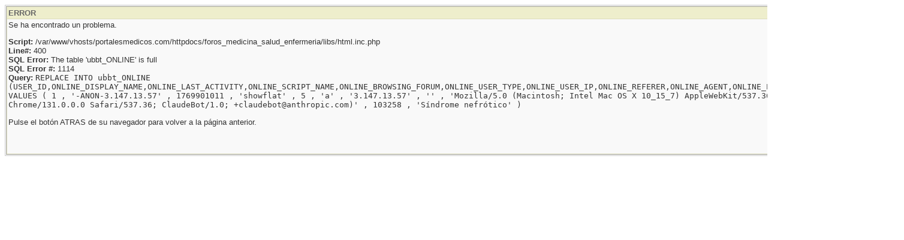

--- FILE ---
content_type: text/html; charset=iso-8859-1
request_url: https://www.portalesmedicos.com/foros_medicina_salud_enfermeria/ubbthreads.php/posts/103258
body_size: 890
content:

<!DOCTYPE html PUBLIC "-//W3C//DTD XHTML 1.0 Transitional//EN" "http://www.w3.org/TR/xhtml1/DTD/xhtml1-transitional.dtd">
<html xmlns="http://www.w3.org/1999/xhtml" xml:lang="en" lang="en" dir="ltr">
<head>
<title>ERROR</title>
<link rel="stylesheet" href="/foros_medicina_salud_enfermeria/styles/ubbthreads_stock_1212913025.css" type="text/css" />
<meta http-equiv="Content-Type" content="text/html; charset=iso-8859-1" />
<link rel="shortcut icon" href="/foros_medicina_salud_enfermeria/images/general/default/favicon.ico" />
</head>
<body class="ubb_popup_body">
<table width="100%" class="t_outer" cellpadding="0" cellspacing="0">
<tr>
<td>
<table width="100%" class="t_inner" cellpadding="0" cellspacing="1">
<tr>
<td class="tdheader">
ERROR
</td>
</tr>
<tr>
<td class="alt-1">
Se ha encontrado un problema.  
<p><b>Script:</b> /var/www/vhosts/portalesmedicos.com/httpdocs/foros_medicina_salud_enfermeria/libs/html.inc.php<br /><b>Line#:</b> 400<br /><b>SQL Error:</b> The table 'ubbt_ONLINE' is full<br /><b>SQL Error #:</b> 1114<br /><b>Query:</b> <code>
						REPLACE INTO ubbt_ONLINE
						(USER_ID,ONLINE_DISPLAY_NAME,ONLINE_LAST_ACTIVITY,ONLINE_SCRIPT_NAME,ONLINE_BROWSING_FORUM,ONLINE_USER_TYPE,ONLINE_USER_IP,ONLINE_REFERER,ONLINE_AGENT,ONLINE_POST_ID,ONLINE_POST_SUBJECT)
						VALUES ( 1 , '-ANON-3.147.13.57' , 1769901011 , 'showflat' , 5 , 'a' , '3.147.13.57' , '' , 'Mozilla/5.0 (Macintosh; Intel Mac OS X 10_15_7) AppleWebKit/537.36 (KHTML, like Gecko) Chrome/131.0.0.0 Safari/537.36; ClaudeBot/1.0; +claudebot@anthropic.com)' , 103258 , 'Síndrome nefrótico' )
					</code><p>
Pulse el botón ATRAS de su navegador para volver a la página anterior.<br><br><br>
</td>
</tr>

</table>
</td>
</tr>
</table>


</body>
</html>